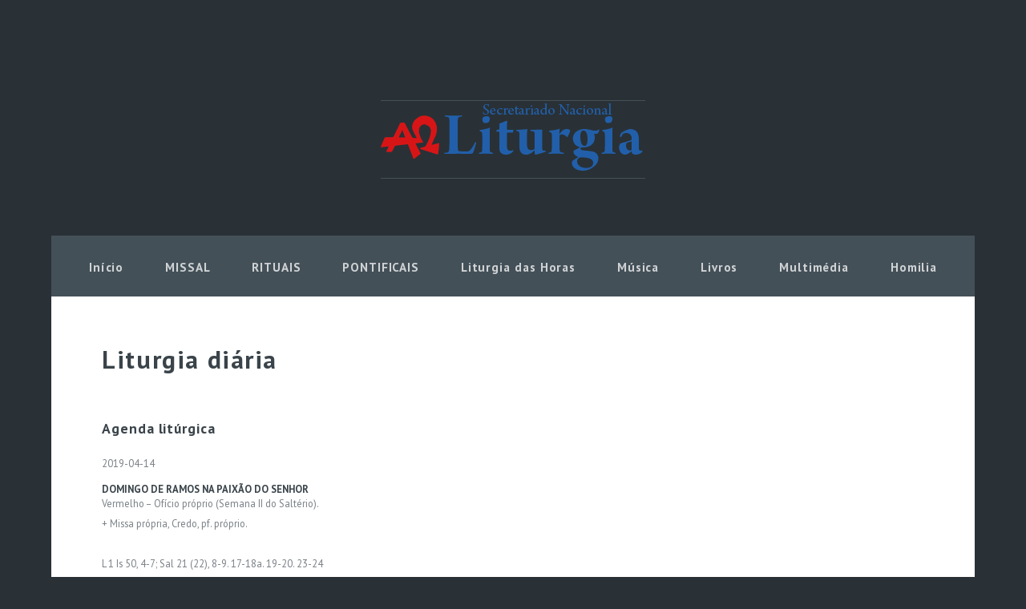

--- FILE ---
content_type: text/html; charset=UTF-8
request_url: https://www.liturgia.pt/liturgiadiaria/dia.php?data=2019-4-14
body_size: 21542
content:

<!DOCTYPE HTML>
<html>
	<head>
		<title> Secretariado Nacional de Liturgia :: Portugal</title>
        <meta http-equiv="content-type" content="text/html; charset=utf-8" />
		<meta name="description" content="Secretariado Nacional de Liturgia da Comissão Episcopal da Liturgia e Espiritualidade de Portugal" />
		<meta name="keywords" content="liturgia, música sacra, música litúrgica, martirológio, santos, beatos, secretariado nacional de liturgia, dicionário litúrgico, dicionário de liturgia, leccionário, pontifical, ritual, oração universal, salmos responsoriais, salmo, livros litúrgicos, questões, liturgia diária, boletim de pastoral litúrgica" />
        <link rel="Shortcut Icon" href="../images/favicon.ico">
		<!--[if lte IE 8]><script src="../css/ie/html5shiv.js"></script><![endif]-->
		<script src="../js/jquery.min.js"></script>
		<script src="../js/jquery.dropotron.min.js"></script>
		<script type="text/javascript" src="../js/jquery.slidertron.min.js"></script>
		<script src="../js/skel.min.js"></script>
		<script src="../js/skel-layers.min.js"></script>
		<script src="../js/init.js"></script>
		<noscript>
			<link rel="stylesheet" href="../css/skel.css" />
			<link rel="stylesheet" href="../css/style.css" />
		</noscript>
		<!--[if lte IE 8]><link rel="stylesheet" href="../css/ie/v8.css" /><![endif]-->
	</head>
	<body class="no-sidebar">
    ﻿<!-- Google tag (gtag.js) -->
<script async src="https://www.googletagmanager.com/gtag/js?id=G-Y2E958SCTQ"></script>
<script>
  window.dataLayer = window.dataLayer || [];
  function gtag(){dataLayer.push(arguments);}
  gtag('js', new Date());

  gtag('config', 'G-Y2E958SCTQ');
</script>
<!--
<script>
  (function(i,s,o,g,r,a,m){i['GoogleAnalyticsObject']=r;i[r]=i[r]||function(){
  (i[r].q=i[r].q||[]).push(arguments)},i[r].l=1*new Date();a=s.createElement(o),
  m=s.getElementsByTagName(o)[0];a.async=1;a.src=g;m.parentNode.insertBefore(a,m)
  })(window,document,'script','//www.google-analytics.com/analytics.js','ga');

  ga('create', 'UA-71411656-1', 'auto');
  ga('send', 'pageview');

</script>
-->
﻿
		<!-- Header -->
			<div id="header">
<!-- Google tag (gtag.js) -->
<script async src="https://www.googletagmanager.com/gtag/js?id=G-Y2E958SCTQ"></script>
<script>
  window.dataLayer = window.dataLayer || [];
  function gtag(){dataLayer.push(arguments);}
  gtag('js', new Date());

  gtag('config', 'G-Y2E958SCTQ');
</script>
				<div class="container">

					<!-- Logo -->
						<div id="logo">
							<div>

							</div>
						</div>

					<!-- Nav -->
						<nav id="nav">
							<ul>
								<li><a href="https://www.liturgia.pt">Início</a></li>
								<li>
									<a href="#">MISSAL</a>
									<ul>
										<li><a href="https://www.liturgia.pt/ordinario/ordinario.pdf"> Ordinário da Missa</a></li>
                                        <li>
											<span><a href="https://liturgia.pt/leccionarios/">LECCIONÁRIOS</a></span>
											<ul>
											  	<li><a href="https://liturgia.pt/leccionarios/lec_dom_a.php">Dominical Ano A</a></li>
												<li><a href="https://liturgia.pt/leccionarios/lec_dom_b.php">Dominical Ano B</a></li>
												<li><a href="https://liturgia.pt/leccionarios/lec_dom_c.php">Dominical Ano C</a></li>
												<li><a href="https://liturgia.pt/leccionarios/lec_IV.php">Ferial Temp. Fortes </a></li>
												<li><a href="https://liturgia.pt/leccionarios/lec_V.php">Ferial Ímpar </a></li>
                                                <li><a href="https://liturgia.pt/leccionarios/lec_VI.php">Ferial Par </a></li>
                                                <li><a href="https://liturgia.pt/leccionarios/lec_Santoral.php">Santoral </a></li>
                                                <li><a href="https://liturgia.pt/leccionarios/lec_missas_rituais.php">Rituais e Votivas </a></li>
                                                <li><a href="https://liturgia.pt/leccionarios/lec_virgem_maria.php">Virgem Santa Maria </a></li>
										  </ul>
									  </li>
                                        <li><a href="https://liturgia.pt/oracaouniversal">Oração Universal</a></li>
										<li><a href="https://liturgia.pt/files/MissaCuidadoCriacaoPT283-24.pdf">Missa pelo cuidado da criação</a></li>
									</ul>
								</li>
								<li>
									<a href="#">RITUAIS</a>
									<ul>
										<li><a href="https://www.liturgia.pt/rituais/Baptismo.pdf">Celebração do Baptismo</a></li>
										<li><a href="https://www.liturgia.pt/rituais/Bencaos.pdf">Celebração das Bênçãos</a></li>
                                        <li><a href="https://www.liturgia.pt/rituais/RICA.pdf">Iniciação Cristã dos Adultos</a></li>
										<li><a href="https://www.liturgia.pt/rituais/CultoEucaristico.pdf">Culto Eucarístico</a></li>
										<li><a href="https://www.liturgia.pt/rituais/Exequias.pdf">Celebração das Exéquias</a></li>
										<li><a href="https://www.liturgia.pt/rituais/Matrimonio.pdf">Celebração do Matrimónio</a></li>
										<li><a href="https://www.liturgia.pt/rituais/Penitencia.pdf">Celebração da Penitência</a></li>
										<li><a href="https://www.liturgia.pt/rituais/Enfermos.pdf">Unção e Pastoral do Doentes</a></li>
										<li><a href="https://www.liturgia.pt/rituais/Exorcismos.pdf">Celebração dos Exorcismos</a></li>
										<li><a href="https://www.liturgia.pt/rituais/ProfissaoReligiosa.pdf">Profissão Religiosa</a></li>
										<li><a href="https://www.conferenciaepiscopal.es/interesa/rituales-y-lecturas-de-domingos-y-festivos-en-idiomas/">Outros idiomas</a></li>
                                        
                                        
                                        
									</ul>
								</li>
								<li>
									<a href="#">PONTIFICAIS</a>
									<ul>
										<li><a href="https://www.liturgia.pt/pontificais/Dedicacao_Igreja_Altar.pdf">Dedicação da Igreja e do Altar</a></li>
										<li><a href="https://www.liturgia.pt/pontificais/Ordenacoes.pdf">Ordenações</a></li>
										<li><a href="https://www.liturgia.pt/pontificais/Leitores_Acolitos.pdf">Inst. Leitores e Acólitos</a></li>
										<li><a href="https://www.liturgia.pt/pontificais/Confirmacao.pdf">Celebração da Confirmação</a></li>
										<li><a href="https://www.liturgia.pt/pontificais/ConsVirgens.pdf">Consagração das Virgens</a></li>
										<li><a href="https://www.liturgia.pt/pontificais/Abade_Abadessa.pdf">Bênção Abade e Abadessa</a></li>
										<li><a href="https://www.liturgia.pt/pontificais/Oleos.pdf">Bênção dos Óleos</a></li>
										<li><a href="https://liturgia.pt/pontificais/Oleos_Rito_acolhimento.pdf">Óleos: Rito acolhimento</a></li>
									</ul>
								</li>
								<li><a href="https://www.liturgia.pt/lh/">Liturgia das Horas</a></li>
								<li><a href="https://www.liturgia.pt/musica/">Música</a></li>
								<li><a href="https://livros.liturgia.pt">Livros</a></li>
								<li><a href="https://www.liturgia.pt/multimedia/">Multimédia</a></li>
								<li><a href="https://www.liturgia.pt/homilia/">Homilia</a></li>
							</ul>
						</nav>

				</div>
			</div>


		<!-- Main -->
			<div id="main" class="container">

				<div class="row">
					<div id="content" class="12u">
						<article>
							<header>
								<h2>Liturgia diária</h2>
							</header>
                              <p>

                              </p>
                          <h3>Agenda litúrgica</h3>
                            <p>
								2019-04-14                            </p>
                            <h4>DOMINGO DE RAMOS NA PAIXÃO DO SENHOR</h4>                         
                            <p>Vermelho – Ofício próprio (Semana II do Saltério).<br>+ Missa própria, Credo, pf. próprio.<br><br>L 1 Is 50, 4-7; Sal 21 (22), 8-9. 17-18a. 19-20. 23-24<br>L 2 Filip 2, 6-11<br>Ev Lc 22, 14 – 23, 56 ou Lc 23, 1-49<br><br>* Proibidas todas as Missas de defuntos, mesmo a exequial.<br>* Proibidas as Missas em oratórios privados.<br>* Dia Mundial da Juventude.<br>* Na Diocese de Angra – Colecta da Renúncia Quaresmal.<br>* Na Diocese de Bragança-Miranda – Entrega da Renúncia Quaresmal.<br>* Na Diocese de Portalegre-Castelo Branco – Entrega da Renúncia Quaresmal.<br>* Na Diocese do Porto – Aniversário da tomada de posse de D. Manuel da Silva Rodrigues Linda.<br>* II Vésp. do domingo – Compl. dep. II Vésp. dom.</p>
                          <p>&nbsp;</p>
                                                            
                                                            
                              							  
							                                
							  
							                                
							                            <p>&nbsp;</p>
                          <h3>Martirológio</h3>   
                          
                                    <table border="0">
                                                                              <tr>
                                          <td width="75%"><p><strong>1.&nbsp;&nbsp; </strong>Em Roma, no cemit&eacute;rio de Pretextato, junto &agrave; Via &Aacute;ppia, os santos <strong>Tib&uacute;rcio</strong>, <strong>Valeriano</strong> e <strong>M&aacute;ximo</strong>, m&aacute;rtires.</p>
</td>
                                        </tr>
                                                                                <tr>
                                          <td width="75%"><p><strong>2.&nbsp;&nbsp; </strong>Em Antioquia, na S&iacute;ria, hoje Antakya, na Turquia, as santas m&aacute;rtires <strong>B&eacute;rnica</strong> e <strong>Prosdoca</strong>, virgens, com sua m&atilde;e <strong>Senhorinha</strong>, que, em tempo de persegui&ccedil;&atilde;o, ao fugirem para se salvar dos que atentavam contra a sua pureza, encontraram no rio o seu mart&iacute;rio.</p>
</td>
                                        </tr>
                                                                                <tr>
                                          <td width="75%"><p><strong>3.&nbsp;&nbsp; </strong>No deserto de N&iacute;tria, no Egipto, S&atilde;o <strong>Front&atilde;o</strong>, abade, que, com cerca de setenta companheiros, se retirou para a vida erem&iacute;tica.</p>
</td>
                                        </tr>
                                                                                <tr>
                                          <td width="75%"><p><strong>4*.&nbsp;&nbsp; </strong>Em Elphin, na Irlanda, Santo <strong>Asaco </strong><em>ou</em><strong> Asico</strong>, bispo, que &eacute; considerado disc&iacute;pulo de S&atilde;o Patr&iacute;cio e primeiro bispo desta Igreja.</p>
</td>
                                        </tr>
                                                                                <tr>
                                          <td width="75%"><p><strong>5.&nbsp;&nbsp; </strong>Em Alexandria, no Egipto, Santa <strong>Tomaides</strong>, m&aacute;rtir.</p>
</td>
                                        </tr>
                                                                                <tr>
                                          <td width="75%"><p><strong>6.&nbsp;&nbsp; </strong>Em Li&atilde;o, na G&aacute;lia, hoje na Fran&ccedil;a, S&atilde;o <strong>Lamberto</strong>, bispo, que tinha sido monge e depois abade de Fontenelle.</p>
</td>
                                        </tr>
                                                                                <tr>
                                          <td width="75%"><p><strong>7*.&nbsp;&nbsp; </strong>Em Montemarano, na Camp&acirc;nia, regi&atilde;o da It&aacute;lia, S&atilde;o <strong>Jo&atilde;o</strong>, bispo, que colocou todo o ardor da sua actividade na assist&ecirc;ncia aos pobres e na santifica&ccedil;&atilde;o do clero.</p>
</td>
                                        </tr>
                                                                                <tr>
                                          <td width="75%"><p><strong>8*.&nbsp;&nbsp; </strong>No mosteiro de Tiron, junto de Chartres, na Fran&ccedil;a, S&atilde;o <strong>Bernardo</strong>, abade, que por v&aacute;rias vezes se refugiou para a vida erem&iacute;tica nos bosques e na ilha de Chausey, mas tamb&eacute;m se dedicou a instruir e conduzir &agrave; perfei&ccedil;&atilde;o evang&eacute;lica os disc&iacute;pulos que a ele acorriam em grande n&uacute;mero.</p>
</td>
                                        </tr>
                                                                                <tr>
                                          <td width="75%"><p><strong>9*.&nbsp;&nbsp; </strong>Em Avinh&atilde;o, na Proven&ccedil;a, regi&atilde;o da Fran&ccedil;a, S&atilde;o <strong>Bento</strong>, jovem pastor, por cuja virtude, com o aux&iacute;lio de Deus, foi constru&iacute;da a ponte sobre o R&oacute;dano, de grande utilidade para os cidad&atilde;os.</p>
</td>
                                        </tr>
                                                                                <tr>
                                          <td width="75%"><p><strong>10*.&nbsp;&nbsp; </strong>Em Tuy, na Galiza, regi&atilde;o da Espanha, o Beato <strong>Pedro</strong> <strong>Gonz&aacute;lez</strong>, vulgarmente conhecido como S&atilde;o <strong>Telmo</strong>, presb&iacute;tero da Ordem dos Pregadores, que transformou o seu anterior desejo de gl&oacute;ria em profunda humildade e se dedicou particularmente a ajudar os necessitados, em especial os navegantes e os pescadores.</p>
</td>
                                        </tr>
                                                                                <tr>
                                          <td width="75%"><p><strong>11*.&nbsp;&nbsp; </strong>Em Schiedam, na G&eacute;ldria, hoje na Holanda, Santa <strong>Ludovina</strong>, virgem, que, pondo a sua confian&ccedil;a s&oacute; em Deus, suportou as enfermidades corporais em toda a sua vida, pela convers&atilde;o dos pecadores e reden&ccedil;&atilde;o das almas.</p>
</td>
                                        </tr>
                                                                                <tr>
                                          <td width="75%"><p><strong>12.&nbsp;&nbsp; </strong>Em Cuevas de Vinrom&aacute;, junto de Castell&oacute;n de la Plana, na Espanha, a Beata <strong>Isabel</strong> (Josefina Calduch Rovira), virgem da Ordem das Clarissas Capuchinhas e m&aacute;rtir, que, em tempo de persegui&ccedil;&atilde;o contra a f&eacute; crist&atilde;, morreu por seu divino Esposo, Jesus Cristo.</p>
</td>
                                        </tr>
                                                                            </table>


                          <p></p>
						</article>
                        
					</div>
				</div>

			</div>




			
				<!-- Footer -->
					<div id="footer" class="container">
						<div class="row">
							<div class="3u">
								<section>
									<header>
										<h2>Serviços</h2>
									</header>
									<ul class="style1 style1-alt">
										<li><a href="https://www.liturgia.pt/organizacao/">Organização</a></li>
									    <li><a href="https://acolitos.liturgia.pt">Acólitos</a></li>
										<li><a href="https://liturgia.pt/musica/">Música Sacra</a></li>
										<li><a href="https://liturgia.pt/aal/">Arquitetura e Artes</a></li>
                                    </ul>
                                  </section>
								<section>
									<header>
										<h2>Projectos</h2>
									</header>
									<ul class="style1 style1-alt">
										<li><a href="https://liturgia.pt/cursodemusica/">Curso de música</a></li>
										<li><a href="https://liturgia.pt/boletim/">Boletim de Pastoral Litúrgica</a></li>
										<li><a href="https://liturgia.pt/enpl/">Encontro Nacional de Pastoral Litúrgica</a></li>
										<li><a href="https://acolitos.liturgia.pt">Peregrinação Nacional de Acólitos</a></li>
										<li><a href="https://conferenciaepiscopal.pt/biblia/">Bíblia: nova tradução</a></li>
								  </ul>
								</section>
							</div>
							<div class="3u">
								<section>
									<header>
										<h2>Atalhos</h2>
									</header>
									<ul class="style1 style1-alt">
										<li><a href="https://www.liturgia.pt/agenda/">Agenda</a></li>
										<li><a href="https://www.liturgia.pt/santos/">Santos</a></li>
										<li><a href="https://www.liturgia.pt/martirologio/">Martirológio</a></li>
									    <li><a href="https://www.liturgia.pt/anodafe/">Ano da fé</a></li>
									    <li><a href="https://www.liturgia.pt/misericordia/">Ano da Misericórdia</a></li>
										<li><a href="https://www.liturgia.pt/multimedia/">Multimédia</a></li>
                                    </ul>
                                  </section>
								<section>
									<header>
										<h2>Pastoral</h2>
									</header>
									<ul class="style1 style1-alt">
										<li><a href="https://www.liturgia.pt/dicionario/">Dicionário</a></li>
										<li><a href="https://www.liturgia.pt/questoes">Questões</a></li>
                                        <li><a href="https://www.liturgia.pt/documentos/doc_index.php">Consultório</a></li>
                                        <li><a href="https://www.liturgia.pt/docs/docs_index.php">Documentos</a></li>
								  </ul>
								</section>
							</div>
							<div class="3u">
								<section>
									<header>
										<h2>Obras em destaque</h2>
									</header>
									<ul class="style1 style1-alt">
										<li><a href="https://www.liturgia.pt/edrel/">Enquirídio (EDREL)</a></li>
										<li><a href="https://www.liturgia.pt/antologia/">Antologia Litúrgica</a></li>
                                        <li><a href="https://www.liturgia.pt/edrel/pdf/SC.pdf">Sacrosanctum concilium</a></li>
								  </ul>
								</section>
								<section>
									<header>
										<h2>Útil</h2>
									</header>
									<ul class="style3">
                                        <li><a href="https://www.liturgia.pt/links/" class="icon fa-link"> Links</a></li>
                                        <li><a href="https://liturgia.pt/phplist/?p=subscribe&id=1" class="icon fa-envelope-o"> Newsletter</a></li>
									</ul>
								</section>
								<section>
									<header>
										<h2>Legal</h2>
									</header>
									<ul class="style3">
										<li><a href="https://www.liturgia.pt/legal/cookies.php">Cookies</a></li>
                                        <li><a href="https://www.liturgia.pt/legal/termos.php"> Termos e Condições de Acesso</a></li>
									</ul>
								</section>
							</div>                            
							<div class="3u">
								<section>
									<header>
										<h2>Contactos</h2>
									</header>
									<ul class="style3">
										<li class="icon fa-home">Secretariado Nacional de Liturgia<br />Casa de Santa Ana – Santuário de Fátima<br />Apartado 10<br />2496-908 FÁTIMA </li><br />
										<li class="icon fa-envelope"> secretariado@liturgia.pt</li>
										<li class="icon fa-phone"> (+351) 249 533 327 (Chamada para rede fixa nacional)</li>
                                        <br />
                                        <li class="icon fa fa-clock-o"> Horário: Segunda a Sexta <br />09:00h às 12:30h <br />14:30h às 18:00h<br />Feriado municipal: 20 junho</li><br /><br />
                                        <li class="icon fa-globe"> Coordenadas: <br />lat=39.630414 <br />lon=-8.671104<br /> </li>
								  </ul>
								</section>
							</div>
						</div>
				<div class="row">
					<div class="12u">
						<p><a href="https://apps.apple.com/app/liturgia-das-horas/id1625709042"><img src="../images/store_badge_pt_app_store.svg" height="65" alt=""/></a> &nbsp; &nbsp;
						<a href="https://play.google.com/store/apps/details?id=pt.liturgia.app"><img src="../images/store_badge_pt_google_play.svg" height="65" alt=""/></a></p>
						
						
						
						<span class="copyright">&copy; Secretariado Nacional de Liturgia. Todos os direitos reservados.</span>
                      <a href="https://www.liturgia.pt/legal/termos.php">Termos e Condições de Acesso</a>.<a href="https://www.livroreclamacoes.pt/inicio"> Livro de reclamações</a>.
                      <ul class="icons">
						  
						  
						 
						  	<li><a href="https://www.facebook.com/liturgiapt" class="icon fa-facebook"><span>Facebook</span></a></li>
							<li><a href="https://twitter.com/liturgiapt" class="icon fa-twitter"><span>Twitter</span></a></li>
							<li><a href="https://www.youtube.com/user/liturgiapt" class="icon fa-youtube"><span>Youtube</span></a></li>
							<li><a href="https://www.instagram.com/liturgiapt/" class="icon fa-instagram"><span>Instagram</span></a></li>
                            <li><a href="https://liturgia.pt/phplist/?p=subscribe&id=1" class="icon fa-envelope-o"><span>Newsletter</span></a></li>
                            <li><a href="https://www.liturgia.pt/rss/" class="icon fa-rss"><span>RSS</span></a></li>
					  </ul>

				  </div>
                </div> 
	</body>
</html>


--- FILE ---
content_type: text/css
request_url: https://liturgia.pt/css/style.css
body_size: 23755
content:
@charset 'UTF-8';
@import url('https://fonts.googleapis.com/css?family=PT+Sans:400,400italic,700');
@import url('font-awesome.min.css');

/*
	Axiom by Pixelarity
	pixelarity.com @pixelarity
	License: pixelarity.com/license
*/

/*********************************************************************************/
/* Basic                                                                         */
/*********************************************************************************/

	body
	{
		background: #293136; /*defeito: 293136;  Quaresma (roxo):660066  Branco sujo TPascal: #eeeeee  vermelhor: #ff3333 */ 
	}

	body,input,textarea,select
	{
		font-family: 'PT Sans', sans-serif;
		font-size: 10pt;
		line-height: 2em;
		color: #7a8186;
	}

	h1,h2,h3,h4,h5,h6
	{
		line-height: 1em;
		font-weight: bold;
		color: #3a444a;
	}

		h1 a, h2 a, h3 a, h4 a, h5 a, h6 a
		{
			color: inherit;
			text-decoration: none;
		}

	strong, b
	{
		font-weight: bold;
		color: #3a444a;
	}

	em, i
	{
		font-style: italic;
	}

	a
	{
		color: #61a8df;
	}

	sub
	{
		position: relative;
		top: 0.5em;
		font-size: 0.8em;
	}

	sup
	{
		position: relative;
		top: -0.5em;
		font-size: 0.8em;
	}

	hr
	{
		border: 0;
		border-top: solid 1px #ddd;
	}

	blockquote
	{
		border-left: solid 0.5em #ddd;
		padding: 1em 0 1em 2em;
		font-style: italic;
	}

	p, ul, ol, dl, table
	{
		margin-bottom: 1em;
	}

	header
	{
		margin-bottom: 1em;
	}

		header h2
		{
			display: block;
			margin: 0em;
			padding: 0em;
			letter-spacing: 0.05em;
			font-size: 1.6em;
			font-weight: 700;
		}

		header .byline
		{
			display: block;
			margin: 0.5em 0 0 0;
			padding: 0 0 0.5em 0;
			font-weight: 400;
		}

	footer
	{
		margin-top: 1em;
	}

	br.clear
	{
		clear: both;
	}

	/* Sections/Articles */

		section,
		article
		{
			margin-bottom: 3em;
		}

		section > :last-child,
		article > :last-child
		{
			margin-bottom: 0;
		}

		section:last-child,
		article:last-child
		{
			margin-bottom: 0;
		}

		.row > section,
		.row > article
		{
			margin-bottom: 0;
		}

	/* Images */

		.image
		{
			display: inline-block;
			padding:2px;
			border:3px solid #fff; /*contorno à volta da imagem*/
		}

			.image img
			{
				display: block;
				width: 100%;
			}

			.image.featured
			{
				display: block;
				width: 100%;
				margin: 0 0 2em 0;
			}

			.image.full
			{
				display: block;
				width: 100%;
			}

			.image.left
			{
				float: left;
				margin: 0 2em 2em 0;
			}

			.image.centered
			{
				display: block;
				margin: 0 0 2em 0;
			}

				.image.centered img
				{
					margin: 0 auto;
					width: auto;
				}

	/* Lists */


		ul.default
		{
			list-style: none;
			margin: 0;
			padding: 2em 0em 0em 0em;
		}

			ul.default li
			{
				display: block;
				padding: 0.60em 0em;
				border-top: 1px solid #dcdcdc;
			}

				ul.default li:first-child
				{
					padding-top: 0;
					border-top: none;
				}

			ul.default a
			{
				text-decoration: none;
				color: #888787;
			}

				ul.default a:hover
				{
					text-decoration: underline;
				}

		ul.icons
		{
			float: right;
			cursor: default;
			text-align: center;
		}

			ul.icons li
			{
				display: inline-block;
				padding: 0px 0.60em;
			}

				ul.icons li span
				{
					display: none;
				}

				ul.icons li a
				{
					display: inline-block;
					color: #fff;
					width: 40px;
					height: 40px;
					border: 1px solid #596268;
					border-radius: 50%;
					text-align: center;

					-moz-transition: background-color 0.2s ease-in-out, border-color 0.2s ease-in-out;
					-webkit-transition: background-color 0.2s ease-in-out, border-color 0.2s ease-in-out;
					-o-transition: background-color 0.2s ease-in-out, border-color 0.2s ease-in-out;
					-ms-transition: background-color 0.2s ease-in-out, border-color 0.2s ease-in-out;
					transition: background-color 0.2s ease-in-out, border-color 0.2s ease-in-out;
				}

					ul.icons li a:before
					{
						display: inline-block;
						line-height: 40px;
						font-size: 1.2em;
						color: #fff;
					}

					ul.icons li a:hover
					{
						background: rgba(255,255,255,0.05);
						border-color: #6b7982;
					}

			ul.info
			{
			}

				ul.info li
				{
					padding: 2em 0 1.5em 0;
					border-top: 1px solid #dcdcdc;
				}

					ul.info li:first-child
					{
						padding-top: 0;
						border-top: none;
					}

					ul.info li:last-child
					{
						padding-bottom: 0;
					}

				ul.info h3
				{
					display: inline-block;
					padding-bottom: 0.50em;
					letter-spacing: 1px;
					font-size: 1.4em;
				}

				ul.info a
				{
					text-decoration: none;
					color: #7a8186;
				}

				ul.info a:hover
				{
					text-decoration: underline;
				}

		ul.menu
		{
			cursor: default;
		}

			ul.menu li
			{
				display: inline-block;
				line-height: 1em;
				border-left: solid 1px #ddd;
				padding: 0 0 0 0.5em;
				margin: 0 0 0 0.5em;
			}

			ul.menu li:first-child
			{
				border-left: 0;
				padding-left: 0;
				margin-left: 0;
			}

		ul.actions
		{
			cursor: default;
		}

			ul.actions li
			{
				display: inline-block;
				margin: 0 0 0 0.5em;
			}

			ul.actions li:first-child
			{
				margin-left: 0;
			}

		ol.default
		{
			list-style: decimal;
			padding-left: 1.25em;
		}

			ol.default li
			{
				padding-left: 0.25em;
			}

	/* Forms */

		form
		{
		}

			form .actions
			{
				padding-top: 0;
			}

			form label
			{
				display: block;
			}

			form input.text,
			form select,
			form textarea
			{
				-webkit-appearance: none;
				display: block;
				width: 100%;
				padding: 1em;
				background: none;
				border: solid 1px #e8e8e8;
				-moz-transition: border-color 0.2s ease-in-out;
				-webkit-transition: border-color 0.2s ease-in-out;
				-o-transition: border-color 0.2s ease-in-out;
				-ms-transition: border-color 0.2s ease-in-out;
				transition: border-color 0.2s ease-in-out;
				outline: none;
				color: #3a444a;
			}

				form input.text:focus,
				form select:focus,
				form textarea:focus
				{
					border-color: #61a8df;
				}

				form input,
				form select
				{
					line-height: 1em;
				}

				form textarea
				{
					min-height: 14em;
				}

				form .formerize-placeholder
				{
					color: #555 !important;
				}

				form ::-webkit-input-placeholder
				{
					color: #555 !important;
				}

				form :-moz-placeholder
				{
					color: #555 !important;
				}

				form ::-moz-placeholder
				{
					color: #555 !important;
				}

				form :-ms-input-placeholder
				{
					color: #555 !important;
				}

				form ::-moz-focus-inner
				{
					border: 0;
				}

	/* Tables */

		table
		{
			width: 100%;
		}

			table.default
			{
				width: 100%;
			}

				table.default tbody tr:nth-child(2n+2)
				{
					background: #f4f4f4;
				}

				table.default td
				{
					padding: 0.5em 1em 0.5em 1em;
				}

				table.default th
				{
					text-align: left;
					font-weight: bold;
					padding: 0.5em 1em 0.5em 1em;
				}

				table.default thead
				{
					background: #444;
					color: #fff;
				}

				table.default tfoot
				{
					background: #eee;
				}

				table.default tbody
				{
				}

	/* Buttons */

		.button
		{
			position: relative;
			display: inline-block;
			padding: 0.5em 1.5em 0.5em 1.5em;
			letter-spacing: 0.10em;
			text-decoration: none;
			font-size: 1.2em;
			background: #61a8df;
			color: #FFF;
			border: none;
			-moz-transition: background-color 0.2s ease-in-out;
			-webkit-transition: background-color 0.2s ease-in-out;
			-o-transition: background-color 0.2s ease-in-out;
			-ms-transition: background-color 0.2s ease-in-out;
			transition: background-color 0.2s ease-in-out;
			cursor: pointer;
			letter-spacing: 2px;
			font-weight: 700;
		}

			input.button
			{
				padding: 0.75em 1.5em 0.75em 1.5em;
			}

			.button:hover
			{
				background-color: #71b8ef;
			}

			.button:active
			{
			}

			.button.alt
			{
			}

				.button.alt:hover
				{
				}

				.button.alt:active
				{
				}

			.button.small
			{
			}

			.button.big
			{
			}

			.button.huge
			{
			}

	/* FA Icons */

		.pennant
		{
			display: inline-block;
			width: 3.6em;
			height: 3.6em;
			margin-bottom: 2em;
			background: #61a8df;
			border-radius: 50%;
			line-height: 3.6em;
			text-align: center;
			font-size: 1.2em;
			color: #FFF;
		}



/*********************************************************************************/
/* Icons                                                                         */
/*********************************************************************************/

	.icon
	{
		text-decoration: none;
	}

		.icon:before
		{
			display: inline-block;
			font-family: FontAwesome;
			font-size: 1.25em;
			text-decoration: none;
			font-style: normal;
			font-weight: normal;
			line-height: 1;
			-webkit-font-smoothing:antialiased;
			-moz-osx-font-smoothing:grayscale;
		}

/*********************************************************************************/
/* Header                                                                        */
/*********************************************************************************/

	#header
	{
		position: relative;
	}

/*********************************************************************************/
/* Logo                                                                          */
/*********************************************************************************/

	#logo
	{
		position: relative;
		padding: 3em 0em 5em 0em;
		letter-spacing: 3px;
		text-align: center;
		color: #FFF;
		margin-top: 5em;
	}

		#logo div
		{
			position: relative;
			display: inline-block;
			padding: 0 6em 0 6em;
			box-shadow: 0px 1px 0px #445058, 0px -1px 0px #445058;
			width: 330px;
			height: 96px;
			background: url('../images/logo_snl.png') 0px 0px no-repeat;
		}

		#logo h1
		{
			position: relative;
			display: inline;
			padding: 0em 0.50em;
			top: -0.40em;
			text-transform: uppercase;
			font-size: 3em;
			font-weight: 700;
			background: #293136;
			color: #FFF;
		}


		#logo span
		{
			display: block;
			margin-top: -0.25em;
			letter-spacing: 0.07em;
			font-size: 1.1em;
			color: #888;
			color: rgba(255,255,255,0.5);
		}

	#nav
	{
		position: relative;
		height: 6em;
		background: #445058;
		cursor: default;
	}

		#nav > ul
		{
			text-align: center;
		}

		#nav > ul > li
		{
			display: inline-block;
		}

			#nav > ul > li:last-child
			{
			}

			#nav > ul > li > a,
			#nav > ul > li > span
			{
				display: inline-block;
				margin: 0;
				padding: 1.5em 1.6em 1.7em 1.6em;
				letter-spacing: 0.06em;
				text-decoration: none;
				font-weight: 700;
				font-size: 1.2em;
				outline: 0;
				color: #ccc;
				color: rgba(255,255,255,0.75);
				border-top: 5px solid transparent;

				-moz-transition: background-color 0.2s ease-in-out;
				-webkit-transition: background-color 0.2s ease-in-out;
				-o-transition: background-color 0.2s ease-in-out;
				-ms-transition: background-color 0.2s ease-in-out;
				transition: background-color 0.2s ease-in-out;
			}

			#nav li:hover a,
			#nav li:hover span,
			#nav li.active span
			{
				background: rgba(255,255,255,0.05);
			}

			#nav li.current_page_item a
			{
				background: #3a444a;
				border-top-color: #61a8df;
				color: #fff;
			}

			#nav > ul > li > ul
			{
				display: none;
			}

	.dropotron
	{
		top: 0;
		text-align: left;
		min-width: 15em;
		background: #61a8df;
		line-height: 1em;
		padding: 0.85em 0 0.85em 0;
	}

		.dropotron a,
		.dropotron span
		{
			display: block;
			padding: 1em 1.70em;
			border-top: solid 1px;
			border-color: rgba(255,255,255,0.15);
			border-bottom: 0;
			letter-spacing: 0.10em;
			font-size: 1em;
			text-decoration:  none;
			color: #eee;
			color: rgba(255,255,255,0.9);
		}

			.dropotron a:hover
			{
				color: #FFF;
			}

		.dropotron li:first-child > a,
		.dropotron li:first-child > span
		{
			border-top: 0;
		}

		.dropotron li.active > a,
		.dropotron li.active > span
		{
			color: #FFF;
		}

	.dropotron.level-0
	{
		margin-top: -3px;
	}

		.dropotron.level-0:before
		{
			content: '';
			position: absolute;
			top: -1.2em;
			left: 50%;
			margin-left: -0.65em;
			width: 1.3em;
			height: 1.3em;
			border-bottom: solid 0.8em #61a8df;
			border-left: solid 0.8em rgba(0,0,0,0);
			border-right: solid 0.8em rgba(0,0,0,0);
		}

		.dropotron-level-0:before
		{
		}

		.dropotron-level-0.center:before
		{
		}

		.dropotron-level-0.left:before
		{
		}

		.dropotron-level-0.right:before
		{
		}

/*********************************************************************************/
/* Banner                                                                        */
/*********************************************************************************/

	#banner
	{
		position: relative;
		padding: 8em 5em;
		background: #3a444a;
		text-align: center;
		color: #fff;
	}

		#banner header
		{
			text-shadow: 0 4px 0 #2f363c;
		}

		#banner header h2
		{
			margin: 0;
			padding: 0;
			letter-spacing: 0.05em;
			font-size: 4em;
			color: #FFF;
		}

		#banner header .byline
		{
			letter-spacing: 0.05em;
			font-size: 2.4em;
			padding-top: 0.25em;
			line-height: 1.25em;
		}
		
		#banner .image
		{
			float: left;
			margin-right: 3em;
		}

		#banner .image img
		{
			background-color: #bababa;
			/*border-radius: 50%;*/

		}

		#banner footer
		{
			box-shadow: 0px 1px 0px #445058, 0px -1px 0px #445058;
			height: 8px;
			margin: 4em auto 2em auto;
			width: 50%;
			min-width: 40em;
		}

		#banner .button
		{
			position: relative;
			top: -1.1em;
			font-size: 1.6em;
			box-shadow: 0 4px 0 0 #2f363c;
			padding: 0.75em 3em 0.75em 2em;
		}

			#banner .button:before
			{
				position: absolute;
				right: 0.75em;
			}

/*********************************************************************************/
/* Main                                                                          */
/*********************************************************************************/

	#main
	{
		position: relative;
		padding: 5em 5em;
		background: #fff;
	}

		.homepage #main
		{
			padding: 0em !important;
		}

		#main .button
		{
			margin-top: 1em;
		}

/*********************************************************************************/
/* Content                                                                       */
/*********************************************************************************/

	#content
	{
	}

		#content header
		{
			margin-bottom: 2.5em;
		}

			#content header h2
			{
				font-size: 2.5em;
				color: #3a444a;
			}

			#content header .byline
			{
				letter-spacing: 0.05em;
				font-size: 1.2em;
			}

		.contact #content header
		{
			margin-bottom: 2.5em;
		}

		#content h3
		{
			display: block;
			padding: 1.5em 0em 1em 0em;
			letter-spacing: 0.05em;
			line-height: 1.5em;
			font-size: 1.4em;
			color: #3a444a;
		}

/*********************************************************************************/
/* Newsletter                                                                    */
/*********************************************************************************/

	#newsletter
	{
		position: relative;
		background: #3a444a;
		padding: 4em 5em;
		text-align: center;
	}

		#newsletter header
		{
			margin-bottom: 2em;
			color: #FFF;
		}


		#newsletter header h2
		{
			margin: 0;
			padding: 0;
			letter-spacing: 0.15em;
			font-size: 1.8em;
			color: #FFF;
		}

		#newsletter header .byline
		{
			letter-spacing: 0.20em;
			font-size: 1.4em;
			font-weight: 400;
		}

	#newsletter span
	{
		letter-spacing: 1px;
		font-weight: 700;
		font-size: 1.3em;
		color: #FFF;
	}

		#subscribe
		{
			position: relative;
			width: 50%;
			border: 2px solid #596268;
			margin: 0em auto;
		}

		#subscribe .text
		{
			-webkit-appearance: none;
			display: block;
			height: 50px;
			margin: 0;
			padding: 0em 1em;
			background: none;
			width: 100%;
			border: none;
			letter-spacing: 0.05em;
			line-height: 50px;
			font-size: 1em;
			color: #fff;
			outline: none;
		}

			#subscribe .text:focus,
			#subscribe select:focus,
			#subscribe textarea:focus
			{
			}

		#subscribe .button
		{
			position: absolute;
			right: 0;
			top: 0;
			height: 44px;
			padding-top: 0;
			padding-bottom: 0;
			line-height: 44px;
			margin: 3px;
		}

		#subscribe .formerize-placeholder
		{
			color: #ccc !important;
		}

		#subscribe ::-webkit-input-placeholder
		{
			color: #ccc !important;
		}

		#subscribe :-moz-placeholder
		{
			color: #ccc !important;
		}

		#subscribe ::-moz-placeholder
		{
			color: #ccc !important;
		}

		#subscribe :-ms-input-placeholder
		{
			color: #ccc !important;
		}

/*********************************************************************************/
/* find                                                                    */
/*********************************************************************************/

	#find
	{
		position: relative;
		background: #3a444a;
		padding: 4em 5em;
		text-align: center;
	}

		#find header
		{
			margin-bottom: 2em;
			color: #FFF;
		}


		#find header h2
		{
			margin: 0;
			padding: 0;
			letter-spacing: 0.15em;
			font-size: 1.8em;
			color: #FFF;
		}

		#find header .byline
		{
			letter-spacing: 0.20em;
			font-size: 1.4em;
			font-weight: 400;
		}

	#find span
	{
		letter-spacing: 1px;
		font-weight: 700;
		font-size: 1.3em;
		color: #FFF;
	}

		#search
		{
			position: relative;
			width: 50%;
			border: 2px solid #596268;
			margin: 0em auto;
		}

		#search .text
		{
			-webkit-appearance: none;
			display: block;
			height: 50px;
			margin: 0;
			padding: 0em 1em;
			background: none;
			width: 100%;
			border: none;
			letter-spacing: 0.05em;
			line-height: 50px;
			font-size: 1em;
			color: #fff;
			outline: none;
		}

			#search .text:focus,
			#search select:focus,
			#search textarea:focus
			{
			}

		#search .button
		{
			position: absolute;
			right: 0;
			top: 0;
			height: 44px;
			padding-top: 0;
			padding-bottom: 0;
			line-height: 44px;
			margin: 3px;
		}

		#search .formerize-placeholder
		{
			color: #ccc !important;
		}

		#search ::-webkit-input-placeholder
		{
			color: #ccc !important;
		}

		#search :-moz-placeholder
		{
			color: #ccc !important;
		}

		#search ::-moz-placeholder
		{
			color: #ccc !important;
		}

		#search :-ms-input-placeholder
		{
			color: #ccc !important;
		}


/*********************************************************************************/
/* Footer                                                                        */
/*********************************************************************************/

	#footer
	{
		position: relative;
		padding: 2em 5em 1.5em 5em;
		background: #445058;
		color: #FFF;
		margin-bottom: 5em;
	}

		#footer .copyright
		{
			display: inline-block;
			padding-top: 0.60em;
			letter-spacing: 0.05em;
			color: #999;
			color: rgba(255,255,255,0.5);
		}

		#footer h2
		{
			font-weight: 700;
			color: #FFFFFF;
		}
		
		#footer strong
		{
			color: #c7c7c7;
		}

		#footer .copyright
		{
			display: inline-block;
			padding-top: 0.60em;
			letter-spacing: 0.05em;
			color: #999;
			color: rgba(255,255,255,0.5);
		}
		

		

/*********************************************************************************/
/* Featured                                                                      */
/*********************************************************************************/

	#featured
	{
		position: relative;
		padding: 5em 5em;
	}

		#featured h3
		{
			padding: 0.80em 0em 0.50em 0em;
			letter-spacing: 0.10em;
			font-size: 2em;
			color: #61a8df;
		}

		#featured .image
		{
			float: left;
			margin-right: 3em;
		}

		#featured .image img
		{
			background-color: #bababa;
			border-radius: 50%;
		}

		#featured .link2
		{
			display: inline-block;
			letter-spacing: 0.10em;
			text-decoration: none;
			font-size: 1.3em;
			font-weight: 700;
			color: #2b475d;
		}

			#featured .link2 .icon
			{
				margin-left: 0.6em;
				font-size: 0.7em;
				color: #61a8df;
			}

/*********************************************************************************/
/* Intro                                                                         */
/*********************************************************************************/

	#intro
	{
		position: relative;
		padding: 6em 0em;
		background: url(../images/catalogo_banner.jpg) no-repeat center;
		background-size: cover;
		text-align: center;
		color: #FFF;
	}

		#intro .heading
		{
			position: relative;
			width: 80%;
			margin: 0em auto;
			letter-spacing: 0.10em;
			line-height: 2em;
			z-index: 2;
		}

			#intro .heading span
			{
				display: inline-block;
				padding: 0.30em 0.30em 0.50em 0.30em !important;
				text-align: center;
			}

			#intro .txt1
			{
				background: #3a444a;
				font-size: 3.2em;
				font-weight: 700;
			}

			#intro .txt2
			{
				background: #61a8df;
				font-size: 2.2em;
			}

	#intro2
	{
		position: relative;
		padding: 6em 0em;
		background: url(../images/BannerLiturgiaPT.png) no-repeat center;
		background-size: cover;
		text-align: center;
		color: #FFF;
	}

		#intro2 .heading
		{
			position: relative;
			width: 80%;
			margin: 0em auto;
			letter-spacing: 0.10em;
			line-height: 2em;
			z-index: 2;
		}

			#intro2 .heading span
			{
				display: inline-block;
				padding: 0.30em 0.30em 0.50em 0.30em !important;
				text-align: center;
			}

			#intro2 .txt1
			{
				background: #3a444a;
				font-size: 3.2em;
				font-weight: 700;
			}

			#intro2 .txt2
			{
				background: #61a8df;
				font-size: 2.2em;
			}


/*********************************************************************************/
/* Extra                                                                        */
/*********************************************************************************/

	#extra
	{
		position: relative;
		padding: 4em 5em;
		text-align: center;
	}

		#extra .box
		{
			margin-bottom: 2em;
			padding: 2em 0em 1em 0em;
			border-top: 1px solid #dadcde;
			border-bottom: 1px solid #dadcde;
		}

		#extra .link
		{
			letter-spacing: 0.10em;
			text-decoration: none;
			font-size: 1.3em;
			font-weight: 700;
		}

		#extra .link:hover
		{
			text-decoration: underline;
		}


/*********************************************************************************/
/* Slider                                                                        */
/*********************************************************************************/

	#slider
	{
		position: relative;
		height: 320px;
		background: #61a8df;
		color: #FFF;
		overflow: hidden;
	}


		#slider .pennant
		{
			margin-bottom: 1em;
			background: #FFF;
			font-size: 1.4em;
			color: #61a8df;
		}
		
		#slider .image
		{
			float: left;
			margin-right: 3em;
		}

		#slider .links
		{
			display: inline-block;
			letter-spacing: 0.10em;
			text-decoration: underline;
			font-size: 1.4em;
			font-weight: 700;
			color: #FFF;
		}

			#slider p
			{
				line-height: 1.4em;
				letter-spacing: 0.05em;
				font-size: 2em;
			}

			#slider .links:hover
			{
				text-decoration: none;
			}

	#slider .viewer
	{
		width: 800px;
		height: 320px;
		overflow: hidden;
		margin: 0em auto;
		text-align: center;
	}

		#slider .viewer .reel
		{
			display: none;
			height: 300px;
		}

		#slider .viewer .reel .slide
		{
			width: 800px !important;
			height: 320px;
			padding-top: 4em;
		}

	#slider .previous-button
	{
		position: absolute;
		top: 140px;
		left: 80px;
		width: 36px;
		height: 36px;
		background: rgba(255,255,255,1);
		border-radius: 50%;
		line-height: 36px;
		text-align: center;
		font-size: 1.4em;
		z-index: 2;
	}

	#slider .next-button
	{
		position: absolute;
		top: 140px;
		right: 80px;
		width: 36px;
		height: 36px;
		text-align: center;
		background: rgba(255,255,255,1);
		border-radius: 50%;
		line-height: 36px;
		font-size: 1.4em;
		z-index: 2;
	}

--- FILE ---
content_type: image/svg+xml
request_url: https://www.liturgia.pt/images/store_badge_pt_google_play.svg
body_size: 5661
content:
<?xml version="1.0" encoding="UTF-8"?><svg id="a" xmlns="http://www.w3.org/2000/svg" xmlns:xlink="http://www.w3.org/1999/xlink" viewBox="0 0 202 60"><defs><clipPath id="b"><rect x="1.44" y=".5" width="199.12" height="59" style="fill:none;"/></clipPath><clipPath id="c"><rect x="1.44" y=".5" width="199.12" height="59" style="fill:none;"/></clipPath></defs><g style="clip-path:url(#b);"><g style="clip-path:url(#c);"><path d="m193.19,59.5H8.81c-4.06,0-7.37-3.32-7.37-7.37V7.87C1.44,3.82,4.76.5,8.81.5h184.37c4.06,0,7.37,3.32,7.37,7.37v44.25c0,4.06-3.32,7.37-7.37,7.37"/><path d="m193.19,1.68c3.42,0,6.19,2.78,6.19,6.19v44.25c0,3.42-2.78,6.19-6.19,6.19H8.81c-3.42,0-6.19-2.78-6.19-6.19V7.88c0-3.42,2.78-6.19,6.19-6.19h184.37Zm0-1.18H8.81C4.76.5,1.44,3.82,1.44,7.88v44.25c0,4.06,3.32,7.37,7.37,7.37h184.37c4.06,0,7.37-3.32,7.37-7.37V7.88c0-4.06-3.32-7.37-7.37-7.37" style="fill:#a6a5a5;"/><path d="m101.94,32.58c-3.47,0-6.3,2.64-6.3,6.27s2.83,6.27,6.3,6.27,6.3-2.66,6.3-6.27-2.83-6.27-6.3-6.27m0,10.08c-1.9,0-3.54-1.57-3.54-3.8s1.64-3.8,3.54-3.8,3.54,1.54,3.54,3.8-1.64,3.8-3.54,3.8m-13.74-10.08c-3.47,0-6.3,2.64-6.3,6.27s2.83,6.27,6.3,6.27,6.3-2.66,6.3-6.27-2.83-6.27-6.3-6.27m0,10.08c-1.9,0-3.54-1.57-3.54-3.8s1.64-3.8,3.54-3.8,3.54,1.54,3.54,3.8-1.64,3.8-3.54,3.8m-16.34-8.15v2.66h6.37c-.19,1.5-.69,2.59-1.45,3.35-.93.93-2.38,1.95-4.92,1.95-3.92,0-6.99-3.16-6.99-7.08s3.07-7.08,6.99-7.08c2.12,0,3.66.83,4.8,1.9l1.88-1.88c-1.59-1.52-3.71-2.69-6.68-2.69-5.37,0-9.89,4.37-9.89,9.74s4.51,9.74,9.89,9.74c2.9,0,5.08-.95,6.8-2.73,1.76-1.76,2.31-4.23,2.31-6.23,0-.62-.05-1.19-.14-1.66h-8.96Zm66.83,2.07c-.52-1.4-2.12-3.99-5.37-3.99s-5.92,2.54-5.92,6.27c0,3.52,2.66,6.27,6.22,6.27,2.88,0,4.54-1.76,5.23-2.78l-2.14-1.43c-.71,1.05-1.69,1.73-3.09,1.73s-2.4-.64-3.04-1.9l8.39-3.47-.28-.71Zm-8.55,2.09c-.07-2.42,1.88-3.66,3.28-3.66,1.09,0,2.02.55,2.33,1.33l-5.61,2.33Zm-6.82,6.08h2.76v-18.44h-2.76v18.44Zm-4.51-10.76h-.09c-.62-.74-1.81-1.4-3.3-1.4-3.14,0-6.01,2.76-6.01,6.3s2.87,6.25,6.01,6.25c1.5,0,2.68-.67,3.3-1.43h.09v.9c0,2.4-1.28,3.68-3.35,3.68-1.69,0-2.73-1.21-3.16-2.23l-2.4,1c.69,1.66,2.52,3.71,5.56,3.71,3.23,0,5.96-1.9,5.96-6.53v-11.26h-2.62v1.02Zm-3.16,8.67c-1.9,0-3.49-1.59-3.49-3.78s1.59-3.83,3.49-3.83,3.35,1.62,3.35,3.83-1.47,3.78-3.35,3.78m35.96-16.35h-6.59v18.44h2.75v-6.99h3.84c3.05,0,6.05-2.21,6.05-5.73s-3-5.73-6.05-5.73m.07,8.89h-3.91v-6.32h3.91c2.06,0,3.23,1.71,3.23,3.16s-1.17,3.16-3.23,3.16m17.01-2.65c-1.99,0-4.06.88-4.91,2.82l2.44,1.02c.52-1.02,1.49-1.35,2.51-1.35,1.42,0,2.87.85,2.89,2.37v.19c-.5-.28-1.57-.71-2.87-.71-2.63,0-5.31,1.45-5.31,4.15,0,2.47,2.16,4.06,4.58,4.06,1.85,0,2.87-.83,3.51-1.8h.09v1.42h2.66v-7.07c0-3.27-2.44-5.1-5.6-5.1m-.33,10.11c-.9,0-2.16-.45-2.16-1.57,0-1.42,1.56-1.97,2.92-1.97,1.21,0,1.78.26,2.51.62-.21,1.71-1.68,2.92-3.27,2.92m15.61-9.7l-3.16,7.99h-.09l-3.27-7.99h-2.96l4.91,11.17-2.8,6.22h2.87l7.57-17.39h-3.06Zm-24.79,11.8h2.75v-18.44h-2.75v18.44Z" style="fill:#fff;"/><path d="m32,29.15l-15.7,16.67s0,0,0,.01c.48,1.81,2.13,3.14,4.1,3.14.78,0,1.52-.21,2.15-.58l.05-.03,17.68-10.2-8.27-9.01Z" style="fill:#e94434;"/><path d="m47.88,26.31h-.01s-7.63-4.43-7.63-4.43l-8.6,7.65,8.63,8.63,7.59-4.38c1.33-.72,2.23-2.12,2.23-3.74s-.89-3-2.21-3.72" style="fill:#f8bb15;"/><path d="m16.29,14.18c-.09.35-.14.71-.14,1.09v29.45c0,.38.05.74.15,1.09l16.24-16.24-16.24-15.39Z" style="fill:#547dbe;"/><path d="m32.11,30l8.13-8.13-17.66-10.24c-.64-.38-1.39-.61-2.19-.61-1.96,0-3.62,1.33-4.1,3.15,0,0,0,0,0,0l15.82,15.82Z" style="fill:#32a851;"/></g><path d="m64.94,19.44c-.73-.43-1.3-1.01-1.71-1.74-.42-.73-.62-1.54-.62-2.42s.21-1.69.62-2.42c.41-.73.99-1.31,1.71-1.74.73-.43,1.54-.64,2.43-.64s1.7.21,2.42.64c.72.43,1.29,1.01,1.71,1.74.41.73.62,1.54.62,2.42s-.21,1.69-.62,2.42c-.42.73-.98,1.31-1.71,1.74-.72.43-1.53.64-2.42.64s-1.7-.21-2.43-.64Zm4.11-1.14c.51-.3.91-.71,1.21-1.23.3-.53.44-1.12.44-1.79s-.15-1.26-.44-1.79c-.3-.53-.7-.94-1.21-1.23-.51-.3-1.07-.44-1.69-.44s-1.18.15-1.69.44c-.51.29-.91.71-1.21,1.23-.29.53-.44,1.12-.44,1.79s.15,1.26.44,1.79c.3.53.7.94,1.21,1.23.51.29,1.07.44,1.69.44s1.18-.15,1.69-.44Z" style="fill:#fff;"/><path d="m73.95,10.68h3.44c.49,0,.94.11,1.36.32.42.21.75.51.99.88.24.37.37.78.37,1.24s-.11.85-.34,1.19c-.23.34-.53.6-.9.78v.06c.48.16.86.43,1.14.81.28.38.42.82.42,1.33s-.13.95-.39,1.34c-.26.39-.61.69-1.05.91-.44.22-.92.33-1.44.33h-3.59v-9.19Zm3.37,3.86c.43,0,.77-.13,1.03-.39.26-.26.39-.56.39-.9s-.13-.64-.38-.89c-.25-.25-.58-.38-.98-.38h-2.01v2.57h1.96Zm.22,4.02c.44,0,.8-.13,1.07-.4s.4-.59.4-.97-.14-.7-.42-.98c-.28-.27-.65-.41-1.11-.41h-2.13v2.76h2.18Z" style="fill:#fff;"/><path d="m83.96,12.02h-2.58v-1.33h6.56v1.33h-2.57v7.85h-1.41v-7.85Z" style="fill:#fff;"/><path d="m89.4,10.68h5.57v1.33h-4.16v2.59h3.75v1.33h-3.75v2.59h4.16v1.33h-5.57v-9.19Z" style="fill:#fff;"/><path d="m96.95,10.68h3.22c.56,0,1.06.12,1.51.36.45.24.8.57,1.07,1,.26.43.39.91.39,1.45,0,.62-.2,1.16-.6,1.64-.4.47-.9.79-1.5.96v.06s2.52,3.64,2.52,3.64v.08h-1.63l-2.45-3.61h-1.12v3.61h-1.41v-9.19Zm3.18,4.29c.44,0,.82-.14,1.12-.42.3-.28.46-.64.46-1.06,0-.39-.14-.74-.42-1.03-.28-.29-.65-.44-1.11-.44h-1.82v2.96h1.77Z" style="fill:#fff;"/><path d="m107.76,10.68h1.67l4.16,6.75h.08l-.08-1.77v-4.98h1.4v9.19h-1.46l-4.36-7.1h-.08l.08,1.77v5.33h-1.4v-9.19Z" style="fill:#fff;"/><path d="m119.17,19.44c-.73-.43-1.3-1.01-1.71-1.74-.42-.73-.62-1.54-.62-2.42s.21-1.69.62-2.42c.41-.73.99-1.31,1.71-1.74.73-.43,1.54-.64,2.43-.64s1.7.21,2.42.64c.72.43,1.29,1.01,1.71,1.74.41.73.62,1.54.62,2.42s-.21,1.69-.62,2.42c-.42.73-.98,1.31-1.71,1.74-.72.43-1.53.64-2.42.64s-1.7-.21-2.43-.64Zm4.11-1.14c.51-.3.91-.71,1.21-1.23.3-.53.44-1.12.44-1.79s-.15-1.26-.44-1.79c-.3-.53-.7-.94-1.21-1.23-.51-.3-1.07-.44-1.69-.44s-1.18.15-1.69.44c-.51.29-.91.71-1.21,1.23-.3.53-.44,1.12-.44,1.79s.15,1.26.44,1.79c.3.53.7.94,1.21,1.23.51.29,1.07.44,1.69.44s1.18-.15,1.69-.44Z" style="fill:#fff;"/></g></svg>